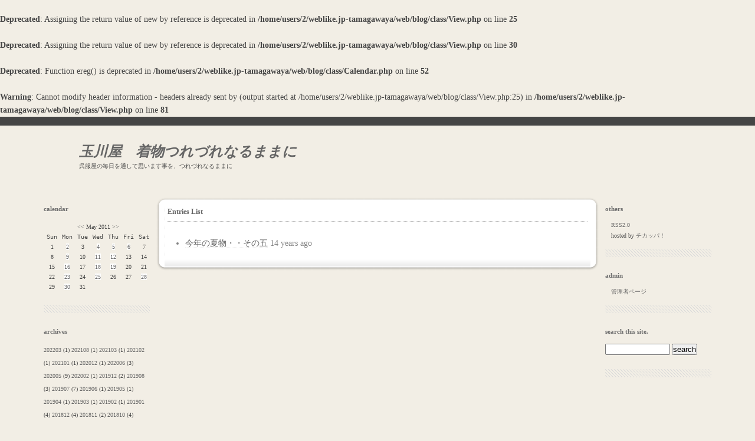

--- FILE ---
content_type: text/html
request_url: http://tamagawaya.weblike.jp/blog/?day=20110504
body_size: 3724
content:
<br />
<b>Deprecated</b>:  Assigning the return value of new by reference is deprecated in <b>/home/users/2/weblike.jp-tamagawaya/web/blog/class/View.php</b> on line <b>25</b><br />
<br />
<b>Deprecated</b>:  Assigning the return value of new by reference is deprecated in <b>/home/users/2/weblike.jp-tamagawaya/web/blog/class/View.php</b> on line <b>30</b><br />
<br />
<b>Deprecated</b>:  Function ereg() is deprecated in <b>/home/users/2/weblike.jp-tamagawaya/web/blog/class/Calendar.php</b> on line <b>52</b><br />
<br />
<b>Warning</b>:  Cannot modify header information - headers already sent by (output started at /home/users/2/weblike.jp-tamagawaya/web/blog/class/View.php:25) in <b>/home/users/2/weblike.jp-tamagawaya/web/blog/class/View.php</b> on line <b>81</b><br />
<!DOCTYPE html PUBLIC "-//W3C//DTD XHTML 1.0 Transitional//EN" "http://www.w3.org/TR/xhtml1/DTD/xhtml1-transitional.dtd">
<html xmlns="http://www.w3.org/1999/xhtml" lang="ja" xml:lang="ja">

<head>
<meta http-equiv="Content-Type" content="text/html; charset=UTF-8" />
<meta http-equiv="Content-Style-Type" content="text/css" />
<title>玉川屋　着物つれづれなるままに::20110504</title>
<link rel="stylesheet" href="./templates/octopus/style.css" type="text/css" />
<link rel="stylesheet" href="common/lightbox/css/lightbox.css" type="text/css" media="screen" />
<link rel="alternate" type="application/rss+xml" title="RSS" href="http://tamagawaya.weblike.jp/blog/?mode=rss" />
<script type="text/javascript" src="js/lib/prototype.js"></script>
<script type="text/javascript" src="js/lib/scriptaculous.js?load=effects"></script>
<script type="text/javascript" src="./templates/octopus/template.js"></script>
<script type="text/javascript" src="js/lib/lightbox.js"></script>
<script type="text/javascript" src="js/jugem/jugem2.js"></script>

<!--Infoseek Analyzer start-->
<script LANGUAGE="javascript">PgNo=11;</script>
<script src="http://js5.infoseek.co.jp/bin/31/20369.js"></script>
<noscript><a href="http://ax5.www.infoseek.co.jp/bin/go?2036931k" target="_blank">
<img src="http://ax5.www.infoseek.co.jp/bin/logo?2036931k" border=0></a></noscript>
<!--Infoseek Analyzer end-->


</head>
<body>

<a name="top" id="top"></a>
<!-- wrapper -->
<div id="wrapper_body">
<div id="wrapper">


	<!-- header -->
	<div id="header">
		
		<h1><a href="./">玉川屋　着物つれづれなるままに</a></h1>
		<p>呉服屋の毎日を通して思います事を、つれづれなるままに</p>
		
	</div>
	<!--// header -->

	<!-- content -->
	<div id="content">
	
		
		<div id="side_left">
      
      
      <dl>
			<dt>calendar</dt>
			<dd>
      <table border="0" class="calendar">
<tr class="calendar_month"><td colspan="7"><a href="./?month=201104">&lt;&lt;</a>  May 2011  <a href="./?month=201106">&gt;&gt;</a></td></tr>
<tr class="calendar_week"><td>Sun</td><td>Mon</td><td>Tue</td><td>Wed</td><td>Thu</td><td>Fri</td><td>Sat</td></tr>
<tr class="calendar_day"><td>1</td><td><a href="./?day=20110502">2</a></td><td>3</td><td><a href="./?day=20110504">4</a></td><td><a href="./?day=20110505">5</a></td><td><a href="./?day=20110506">6</a></td><td>7</td></tr>
<tr class="calendar_day"><td>8</td><td><a href="./?day=20110509">9</a></td><td>10</td><td><a href="./?day=20110511">11</a></td><td><a href="./?day=20110512">12</a></td><td>13</td><td>14</td></tr>
<tr class="calendar_day"><td>15</td><td><a href="./?day=20110516">16</a></td><td>17</td><td><a href="./?day=20110518">18</a></td><td><a href="./?day=20110519">19</a></td><td>20</td><td>21</td></tr>
<tr class="calendar_day"><td>22</td><td><a href="./?day=20110523">23</a></td><td>24</td><td><a href="./?day=20110525">25</a></td><td>26</td><td>27</td><td><a href="./?day=20110528">28</a></td></tr>
<tr class="calendar_day"><td>29</td><td><a href="./?day=20110530">30</a></td><td>31</td></table>

      </dd>
			</dl>
      
		  
			
			<dl>
			<dt>archives</dt>
			<dd>
    		
			<a href="./?month=202203">202203</a> (1)
  			
			<a href="./?month=202108">202108</a> (1)
  			
			<a href="./?month=202103">202103</a> (1)
  			
			<a href="./?month=202102">202102</a> (1)
  			
			<a href="./?month=202101">202101</a> (1)
  			
			<a href="./?month=202012">202012</a> (1)
  			
			<a href="./?month=202006">202006</a> (3)
  			
			<a href="./?month=202005">202005</a> (9)
  			
			<a href="./?month=202002">202002</a> (1)
  			
			<a href="./?month=201912">201912</a> (2)
  			
			<a href="./?month=201908">201908</a> (3)
  			
			<a href="./?month=201907">201907</a> (7)
  			
			<a href="./?month=201906">201906</a> (1)
  			
			<a href="./?month=201905">201905</a> (1)
  			
			<a href="./?month=201904">201904</a> (1)
  			
			<a href="./?month=201903">201903</a> (1)
  			
			<a href="./?month=201902">201902</a> (1)
  			
			<a href="./?month=201901">201901</a> (4)
  			
			<a href="./?month=201812">201812</a> (4)
  			
			<a href="./?month=201811">201811</a> (2)
  			
			<a href="./?month=201810">201810</a> (4)
  			
			<a href="./?month=201808">201808</a> (1)
  			
			<a href="./?month=201807">201807</a> (1)
  			
			<a href="./?month=201805">201805</a> (1)
  			
			<a href="./?month=201804">201804</a> (1)
  			
			<a href="./?month=201803">201803</a> (4)
  			
			<a href="./?month=201801">201801</a> (1)
  			
			<a href="./?month=201711">201711</a> (3)
  			
			<a href="./?month=201710">201710</a> (1)
  			
			<a href="./?month=201708">201708</a> (2)
  			
			<a href="./?month=201707">201707</a> (3)
  			
			<a href="./?month=201706">201706</a> (1)
  			
			<a href="./?month=201705">201705</a> (4)
  			
			<a href="./?month=201704">201704</a> (1)
  			
			<a href="./?month=201703">201703</a> (9)
  			
			<a href="./?month=201702">201702</a> (7)
  			
			<a href="./?month=201701">201701</a> (3)
  			
			<a href="./?month=201612">201612</a> (10)
  			
			<a href="./?month=201611">201611</a> (1)
  			
			<a href="./?month=201610">201610</a> (8)
  			
			<a href="./?month=201609">201609</a> (1)
  			
			<a href="./?month=201608">201608</a> (1)
  			
			<a href="./?month=201607">201607</a> (3)
  			
			<a href="./?month=201606">201606</a> (6)
  			
			<a href="./?month=201605">201605</a> (3)
  			
			<a href="./?month=201604">201604</a> (6)
  			
			<a href="./?month=201603">201603</a> (9)
  			
			<a href="./?month=201602">201602</a> (8)
  			
			<a href="./?month=201601">201601</a> (5)
  			
			<a href="./?month=201512">201512</a> (8)
  			
			<a href="./?month=201511">201511</a> (2)
  			
			<a href="./?month=201510">201510</a> (5)
  			
			<a href="./?month=201509">201509</a> (3)
  			
			<a href="./?month=201508">201508</a> (2)
  			
			<a href="./?month=201507">201507</a> (9)
  			
			<a href="./?month=201506">201506</a> (5)
  			
			<a href="./?month=201505">201505</a> (6)
  			
			<a href="./?month=201504">201504</a> (7)
  			
			<a href="./?month=201503">201503</a> (11)
  			
			<a href="./?month=201502">201502</a> (3)
  			
			<a href="./?month=201501">201501</a> (9)
  			
			<a href="./?month=201412">201412</a> (7)
  			
			<a href="./?month=201411">201411</a> (5)
  			
			<a href="./?month=201410">201410</a> (9)
  			
			<a href="./?month=201409">201409</a> (3)
  			
			<a href="./?month=201408">201408</a> (6)
  			
			<a href="./?month=201407">201407</a> (5)
  			
			<a href="./?month=201406">201406</a> (9)
  			
			<a href="./?month=201405">201405</a> (9)
  			
			<a href="./?month=201404">201404</a> (5)
  			
			<a href="./?month=201403">201403</a> (6)
  			
			<a href="./?month=201402">201402</a> (12)
  			
			<a href="./?month=201401">201401</a> (5)
  			
			<a href="./?month=201312">201312</a> (10)
  			
			<a href="./?month=201311">201311</a> (13)
  			
			<a href="./?month=201310">201310</a> (5)
  			
			<a href="./?month=201309">201309</a> (8)
  			
			<a href="./?month=201308">201308</a> (6)
  			
			<a href="./?month=201307">201307</a> (2)
  			
			<a href="./?month=201306">201306</a> (9)
  			
			<a href="./?month=201305">201305</a> (13)
  			
			<a href="./?month=201304">201304</a> (17)
  			
			<a href="./?month=201303">201303</a> (13)
  			
			<a href="./?month=201302">201302</a> (14)
  			
			<a href="./?month=201301">201301</a> (5)
  			
			<a href="./?month=201212">201212</a> (8)
  			
			<a href="./?month=201211">201211</a> (10)
  			
			<a href="./?month=201210">201210</a> (6)
  			
			<a href="./?month=201209">201209</a> (8)
  			
			<a href="./?month=201208">201208</a> (7)
  			
			<a href="./?month=201207">201207</a> (5)
  			
			<a href="./?month=201206">201206</a> (2)
  			
			<a href="./?month=201205">201205</a> (3)
  			
			<a href="./?month=201204">201204</a> (10)
  			
			<a href="./?month=201203">201203</a> (5)
  			
			<a href="./?month=201202">201202</a> (6)
  			
			<a href="./?month=201201">201201</a> (5)
  			
			<a href="./?month=201112">201112</a> (9)
  			
			<a href="./?month=201111">201111</a> (10)
  			
			<a href="./?month=201110">201110</a> (10)
  			
			<a href="./?month=201109">201109</a> (8)
  			
			<a href="./?month=201108">201108</a> (4)
  			
			<a href="./?month=201107">201107</a> (11)
  			
			<a href="./?month=201106">201106</a> (6)
  			
			<a href="./?month=201105">201105</a> (14)
  			
			<a href="./?month=201104">201104</a> (12)
  			
			<a href="./?month=201103">201103</a> (16)
  			
			<a href="./?month=201102">201102</a> (6)
  			
			<a href="./?month=201101">201101</a> (7)
  			
			<a href="./?month=201012">201012</a> (10)
  			
			<a href="./?month=201011">201011</a> (15)
  			
			<a href="./?month=201010">201010</a> (14)
  			
			<a href="./?month=201009">201009</a> (10)
  			
			<a href="./?month=201008">201008</a> (11)
  			
			<a href="./?month=201007">201007</a> (12)
  			
			<a href="./?month=201006">201006</a> (9)
  			
			<a href="./?month=201005">201005</a> (18)
  			
			<a href="./?month=201004">201004</a> (10)
  			
			<a href="./?month=201003">201003</a> (14)
  			
			<a href="./?month=201002">201002</a> (12)
  			
			<a href="./?month=201001">201001</a> (15)
  			
			<a href="./?month=200912">200912</a> (7)
  			
			<a href="./?month=200911">200911</a> (10)
  			
			<a href="./?month=200910">200910</a> (17)
  			
			<a href="./?month=200909">200909</a> (6)
  			
			<a href="./?month=200908">200908</a> (16)
  			
			<a href="./?month=200907">200907</a> (16)
  			
			<a href="./?month=200906">200906</a> (13)
  			
			<a href="./?month=200905">200905</a> (15)
  			
			<a href="./?month=200904">200904</a> (19)
  			
			<a href="./?month=200903">200903</a> (22)
  			
			<a href="./?month=200902">200902</a> (25)
  			
			<a href="./?month=200901">200901</a> (2)
  			
			<a href="./?month=200812">200812</a> (5)
  			
			<a href="./?month=200811">200811</a> (2)
  			
			<a href="./?month=200810">200810</a> (4)
  			
			<a href="./?month=200809">200809</a> (5)
  			
			<a href="./?month=200808">200808</a> (3)
  			
			<a href="./?month=200807">200807</a> (2)
  			
			<a href="./?month=200806">200806</a> (10)
  			
			<a href="./?month=200805">200805</a> (7)
  			
			<a href="./?month=200804">200804</a> (14)
  			
			<a href="./?month=200803">200803</a> (18)
  			
			<a href="./?month=200801">200801</a> (1)
  			
			<a href="./?month=200712">200712</a> (2)
  			
			<a href="./?month=200711">200711</a> (2)
  			
			<a href="./?month=200710">200710</a> (2)
  			
			<a href="./?month=200707">200707</a> (2)
  			
			<a href="./?month=200706">200706</a> (7)
  			
			<a href="./?month=200705">200705</a> (1)
  			
			</dd>
			</dl>
			
			
			
			<dl>
			<dt>tags</dt>
			<dd>
			
			<a href="./?tag=%E3%81%A4%E3%82%8C%E3%81%A5%E3%82%8C">つれづれ</a> (944)
			
			<a href="./?tag=%E7%9D%80%E7%89%A9%E3%81%AE%E6%A5%BD%E3%81%97%E3%81%BF%E6%96%B9">着物の楽しみ方</a> (608)
			
			<a href="./?tag=%E3%81%8A%E5%8B%A7%E3%82%81%E3%81%AE%E3%81%93%E3%82%93%E3%81%AA%E3%81%8A%E5%93%81%E3%83%BB%E3%83%BB">お勧めのこんなお品・・</a> (491)
			
			<a href="./?tag=%E5%AD%A3%E7%AF%80%E3%82%92%E6%A5%BD%E3%81%97%E3%82%80%E3%83%BB%E3%83%BB">季節を楽しむ・・</a> (479)
			
			<a href="./?tag=%E3%81%8A%E8%AA%82%E3%81%88">お誂え</a> (296)
			
			<a href="./?tag=%E5%B1%95%E7%A4%BA%E4%BC%9A%E3%83%BB%E3%82%A4%E3%83%99%E3%83%B3%E3%83%88">展示会・イベント</a> (209)
			
			<a href="./?tag=%E6%B6%BC%E3%82%92%E6%A5%BD%E3%81%97%E3%82%80%E3%83%BB%E3%83%BB%E8%96%84%E7%89%A9">涼を楽しむ・・薄物</a> (190)
			
			<a href="./?tag=%E7%94%A3%E5%9C%B0">産地</a> (146)
			
			<a href="./?tag=%E6%B8%8B%E8%B0%B7">渋谷</a> (104)
			
			<a href="./?tag=%E5%80%8B%E5%B1%95%E3%83%BB%E3%82%A4%E3%83%99%E3%83%B3%E3%83%88">個展・イベント</a> (61)
			
			<a href="./?tag=%E3%81%84%E3%81%AB%E3%81%97%E3%81%88">いにしえ</a> (49)
			
			<a href="./?tag=%E3%81%8A%E6%89%8B%E5%85%A5%E3%82%8C">お手入れ</a> (43)
			
			<a href="./?tag=%E4%BD%93%E9%A8%93">体験</a> (25)
			
			<a href="./?tag=%E6%96%B0%E7%9D%80">新着</a> (24)
			
			<a href="./?tag=%E7%94%B7%E3%81%AE%E7%9D%80%E7%89%A9">男の着物</a> (15)
			
			<a href="./?tag=%E4%BF%9D%E7%AE%A1">保管</a> (14)
			
			<a href="./?tag=%E3%83%AF%E3%83%BC%E3%82%AF%E3%82%B7%E3%83%A7%E3%83%83%E3%83%97">ワークショップ</a> (1)
			
			</dd>
			</dl>
			
			
		</div>
		
		
		
		
		
		<div id="side_right">
			
			<!-- others -->
			<dl>
			<dt>others</dt>
			<dd>
			<ul>
			<li><a href="./?mode=rss">RSS2.0</a></li>
			<li>hosted by <a href="http://chicappa.jp/" target="_blank">チカッパ！</a></li>
			</ul>
			
			</dd>
			</dl>
			<!--// others -->
			
			<!-- others -->
			<dl>
			<dt>admin</dt>
			<dd>
			<ul>
			<li><a href="./admin/">管理者ページ</a></li>
			</ul>
			</dd>
			</dl>
			<!--// others -->
			
			<!-- search -->
			<dl>
			<dt>search this site.</dt>
			<dd>
			<input id="search" name="search" size="20" style="width:110px" class="search" />
			<input type="submit" value="search" onClick="getEntriesSearched($('search').value);" class="btn" />
			<div id="search_result" style="margin-top:10px;"></div>
			</dd>
			</dl>
			<!--// search -->
			
		</div>
		
		
		
		
		
		
		<!-- main -->
		<div id="main">
			
			
			
			



			
			
			<!-- menu -->

			<div class="entry">
				<div class="octopus">
					<div class="padding">
						<h2 class="entry_title border">Entries List</h2>
						<div class="entry_body">
							<div class="entry_description">
							<ul class="ul_type1">
							
							<li><a href="javascript:showDescription(451);">今年の夏物・・その五</a> 14 years ago</li>
							<li id="entry_451_description" class="entry_list_description" style="display:none;"></li>
							
							</ul>
							</div>
						</div>
						<img src="./templates/octopus/sp.gif" class="spacer">
					</div>
				</div>
			</div>
			
		
		
		</div>
		<!--// main -->
    
    
    
    
    
    
		<br class="clear" />


	</div>
	<!--// content -->

	
	<div class="pager">
	<a href="./?day=20110504&p=1"><strong>1</strong></a>
	</div>
	

	<!-- footer -->
	<div id="footer">
		<address>powered by <a href="http://chicappa.jp/" target="_blank">チカッパ！ブログ</a></address>
	</div>
	<!--// footer -->
		
	

</div>
</div>
<!-- /wrapper/ -->

</body>
</html>

--- FILE ---
content_type: text/css
request_url: http://tamagawaya.weblike.jp/blog/templates/octopus/style.css
body_size: 2251
content:
* {
margin: 0;
padding: 0;
}

body {
	background:#F2EEE5;
	color:#454545;
	font-size: 14px;
	line-height:160%;
	font-family: "Verdana", "ヒラギノ角ゴ Pro W3", "ＭＳ ゴシック", "Osaka‐等幅";
}

#wrapper_body {
	border-top:15px solid #454545;
}

/* =================================== */
/* レイアウトの設定 */
/* =================================== */

/* 全体を囲うblock */
#wrapper {
	width: 90%;
	margin:0px auto;
	min-width:700px;
}

#header {
	padding:30px 70px;
}

#content {
	padding:10px;
}

#content #side_left {
	float:left;
	width: 180px;
}

#content #side_right {
	float:right;
	width: 180px;
}

#content #main {
	margin:0 190px;
}


#footer {
	margin:0 210px 50px;
	text-align:center;
}

#footer address {
	text-align:left;
	font-size:x-small;
	font-style:normal;
}

/* =================================== */
/* リンクカラーの設定 */
/* =================================== */

/* 全般 */
a,
a:link,
a:visited,
a:active	{ color: #666; text-decoration: none; }
a:hover		{ color: #D62F2F; text-decoration: none; }

/* 記事 */
.entry a,
.entry a:link,
.entry a:visited,
.entry a:active	{ border-bottom:1px dotted #CCC;}
.entry a:hover		{ border-bottom:1px dotted #666; }

/* カレンダー */
#calendar .cell a,
#calendar .cell a:link,
#calendar .cell a:visited,
#calendar .cell a:active	{ background:#D9D9D9; display:block; width: 22px; height:20px; }
#calendar .cell a:hover		{ background:none;}

.li_type2 a 		{ color: #666; text-decoration: underline; }
.li_type2 a:link	{ color: #666; text-decoration: underline; }
.li_type2 a:visited	{ color: #666; text-decoration: underline; }
.li_type2 a:active	{ color: #666; text-decoration: underline; }
.li_type2 a:hover	{ color: #D62F2F; text-decoration: underline; }


/* =================================== */
/* 角丸の画像の設定 */
/* =================================== */

/* エントリーの角丸ボックス */
.entry {
	background:#FFF;
	margin-bottom:10px;
}

.entry .padding {
	padding:10px 20px 0px 20px;
}

.entry .north { background: url(./north.gif) repeat-x top; }
.entry .east { background: url(./east.gif) repeat-y right; }
.entry .south { background: url(./south.gif) repeat-x bottom; }
.entry .west { background: url(./west.gif) repeat-y left; }
.entry .ne { background: url(./ne.gif) no-repeat top right; }
.entry .se { background: url(./se.gif) no-repeat bottom right; }
.entry .sw { background: url(./sw.gif) no-repeat bottom left; }
.entry .nw { background: url(./nw.gif) no-repeat top left; }



/* コメント・トラックバックエリアの角丸ボックス */
#comment .octopus,
#trackback .octopus,
#profile .octopus {
	background:#EEEAE0;
	margin-bottom:10px;
}
#comment .padding,
#trackback .padding,
#profile .padding {
	padding:10px 20px 0px 20px;
}

#comment .north,
#trackback .north,
#profile .north { background: url(./north_2.gif) repeat-x top; }
#comment .east,
#trackback .east,
#profile .east { background: url(./east_2.gif) repeat-y right; }
#comment .south,
#trackback .south,
#profile .south { background: url(./south_2.gif) repeat-x bottom; }
#comment .west,
#trackback .west,
#profile .west { background: url(./west_2.gif) repeat-y left; }
#comment .ne,
#trackback .ne,
#profile .ne { background: url(./ne_2.gif) no-repeat top right; }
#comment .se,
#trackback .se,
#profile .se { background: url(./se_2.gif) no-repeat bottom right; }
#comment .sw,
#trackback .sw,
#profile .sw { background: url(./sw_2.gif) no-repeat bottom left; }
#comment .nw,
#trackback .nw,
#profile .nw { background: url(./nw_2.gif) no-repeat top left; }



/* =================================== */
/* 装飾の設定 */
/* =================================== */

blockquote {
	border-left:3px solid #858585;
	padding-left:10px;
	margin:5px 0px;
}

.lightup {
	background-color: #F2EEE5;
	cursor: pointer;
}


.clear {
	clear: both;
	font: 0/0 sans-serif;
}

img.spacer {
	width:1px;
	height:10px;
}

.ul_type1 {
	margin:10px 30px;
	padding:0px;
	list-style-type: disc;
	line-height:170%;
}

.ul_type2 {
	margin:10px;
	padding:0px;
	list-style-type: none;
	line-height:170%;
}

.li_type2 {
	margin-right: 10px; 
	display: inline;
}

.ul_type3 {
	margin:15px 10px;
	padding:0px 0px 10px;
	list-style-type: none;
	line-height:170%;
	font-size: 9.5px;
	border-bottom: 1px dotted #CCC;
}

.li_type3_01 {
	margin-bottom: 5px;
}

.li_type3_02 {
	margin-left: 10px; 
}



/* =================================== */
/* #header */
/* =================================== */

#header h1 {
	font-size:24px;
	line-height:120%;
	font-style:italic;
}

#header p {
	font-size:10px;
}


/* =================================== */
/* #main */
/* =================================== */

/*ナビゲーション*/

#view {
	margin: 20px 0;
	text-align: center;
}

.entry_link{
	margin:10px 0px;
	text-align:center;
	font-size:x-small;
}

.page_link{
	margin:10px 0px;
	text-align:center;
	font-size:x-small;
}

.entry_navi {
text-align:center;
margin:20px 0;
font-size:10px;
}


/* エントリー部分全体 */

.border {
	border-bottom:1px dotted #B5B5B5;
	padding:5px 0px;
}

/* エントリータイトル */
h2.entry_title {
	font-size:12px;	
	color:#666;
}

/* エントリー時刻 */
.entry_date {
	color:#666;
	text-align: right;
}

/* エントリー本文 */
.entry_body {
	padding:15px 0px;
	color:#858585;
}

.entry_description {
}

.entry_more {
	margin-top:10px;
}


/* エントリー情報 */
.entry_state {
	font-size:10px;
	text-align:right;
	padding:10px 0px;
}

.entry_list_description {
	padding:10px 10px 20px;
	margin:7px 0 15px;
	border:0px #ccc solid;
	list-style:none;
	font-size:10.5px;
}


/*コメント、トラックバック、プロフィールエリア*/

#comment_area {
	padding:10px;
	color:#555;
	border-top:1px dotted #B5B5B5;
	font-size:10px;
}

#comment_area .close {
	text-align:right;
	font-size:11px;
}


#comment_area .comment_body {
	margin: 0 0 30px;
}

.linktitle {
	font-size:11px;
	font-weight:bolder;
	color:#6E6E6E;
	margin-top:10px;
	margin-bottom:10px;
	}


dl#comment,
dl#trackback {
	width:90%;
	margin:30px auto 0px auto;
}

dl#comment dt,
dl#trackback dt,
dl#profile dt {
	text-align:center;
	font-weight:bolder;
	font-family:"Arial";
	margin-bottom:10px;
}

dl#comment p,
dl#trackback p,
dl#profile p {
	padding:5px 0px;
	color:#858585;
}

#comment .form {
	width:250px;
}

#trackback .tb_url {
	text-align:center;
	margin-bottom:10px;
}

#trackback .tb_url strong {
	margin-left:10px;
}

#trackback .tb_title {
	font-weight:bolder;
}

#profile h3 {
	font-size:12px;
}

#profile p {
}


.form_line {
	font-size: 12px;
}

.form_box {
	font-size: 12px;
}

/* =================================== */
/* サイドコンテンツ */
/* =================================== */

#side_left dl,
#side_right dl {
	padding:10px 0px 25px 0px;
	margin-bottom:10px;
	background:url(./slash.gif) repeat-x;/* スラッシュの画像 */
	background-position:left bottom;
}

#side_left dt,
#side_right dt {
	margin-bottom:10px;
	font-size:11px;
	font-weight:bolder;
	color:#6E6E6E;
}

#side_left dd,
#side_right dd {
	font-size:10px;
}

#side_left ul,
#side_right ul {
	list-style-type:none;
}

#side_left li,
#side_right li {
	margin-left:10px;
	margin-bottom:5px;
	line-height:130%;
}


/*カレンダー*/

.calendar table{
	margin:0 auto;
}

.cell {
	width: 22px;
	height:20px;
	text-align:center;
}
.sun {
	color:#F72C48;
}
.sat {
	color:#4F72C1;
}
.date {
	font-weight:bolder;
	color:#858585;
}


/* =================================== */
/* ページ送り */
/* =================================== */

.pager {
	margin: 10px 0px;
	text-align:center;
}

.pager strong {
	font-size: 130%;
	font-weight: bold;
}


/* =================================== */
/* CALENDAR */
/* =================================== */

.calendar {
	margin: 10px 0px;
}

.calendar td {
	font-size: 10px;
	text-align: center;
	padding: 2px 3px;
}

.calendar_month td {
}

.calendar_week td {
	font-family: "monospace";
}

.calendar_day td a {
	background-color: #FFF;
}

--- FILE ---
content_type: application/javascript
request_url: http://tamagawaya.weblike.jp/blog/js/jugem/jugem2.js
body_size: 1594
content:


function getEntriesOfTag(tag) {
	
	if (tag == '') {
		return false;
	}
	
	var url = "api/json.php?tag=" + tag;
	new Ajax.Request(url, { method: 'get', onComplete:displayList });
	
}


function getEntriesOfMonth(month) {
	
	if (month == '') {
		return false;
	}
	
	var url = "api/json.php?month=" + month;
	new Ajax.Request(url, { method: 'get', onComplete:displayList });
	
}


function getEntriesSearched(search) {
	
	if (search == '') {
		$("search_result").innerHTML = '';
		return false;
	}
	
	
	var url = "api/json.php?search=" + encodeURI(search);
	new Ajax.Request(url, { method: 'get', onComplete:displayList });
	
}


function displayList(httpObj)
{
	
    var json = decode4safari(httpObj.responseText);
    

	try {
		var data = eval("(" + json + ")");
	}
	catch(e) {
		alert(e);
	}
	
	var response = '<ul>\n';
	
	for (var i = 0; i < data.item.length; i++)
	{
		var id        = data.item[i].id;
		var title     = data.item[i].title;
		var create_on = data.item[i].create_on;
		var url       = './?eid=' + id;
		
		response += '<li>';
		response += '<a href="' + url + '">' + title + '</a>';
		response += '</li>' + "\n";
		
    }
    
    if (data.item.length == 0) {
    	response += '<li>NOT MATCHED.</li>';
	}
	
	response += '</ul>\n';
	
	var id = "search_result";
	
	$(id).innerHTML = response;
	
}

function decode4safari (text) {
    if (navigator.appVersion.indexOf("KHTML") > -1) {
        var esc = escape(text);
        if (esc.indexOf("%u") < 0 && esc.indexOf("%") > -1) {
            text = decodeURIComponent(esc);
        }
    }
    return text;
}



function showComment(entry_id) {
	
	
	if ($('entry_' + entry_id + '_comment').innerHTML != '') {
		//new Effect.Fade('entry_' + entry_id + '_comment');
		$('entry_' + entry_id + '_comment').innerHTML = '';
		return;
    }
    
	
	var url = "./?mode=comment&eid=" + entry_id;
	
	var success = function(httpObj) { displayData(httpObj, 'entry_' + entry_id + '_comment'); }
	
	new Ajax.Request(url, {
		method: 'get',
		requestHeaders: ['If-Modified-Since','Wed, 15 Nov 1995 00:00:00 GMT'],
		onSuccess:success
		});
	
}


function showTrackback(entry_id) {
	
	if ($('entry_' + entry_id + '_trackback').innerHTML != '') {
		//new Effect.Fade('entry_' + entry_id + '_trackback');
		$('entry_' + entry_id + '_trackback').innerHTML = '';
		return;
    }
	
	
	var url = "./?mode=trackback&eid=" + entry_id;
	
	var success = function(httpObj) { displayData(httpObj, 'entry_' + entry_id + '_trackback'); }
	
	new Ajax.Request(url, {
		method: 'get',
		requestHeaders: ['If-Modified-Since','Wed, 15 Nov 1995 00:00:00 GMT'],
		onSuccess:success
		});
	
	
}


function showDescription(id) {
	
	
	var url = "./?mode=description&eid=" + id;
	
	if (Element.visible('entry_'+id+'_description')) {
		Element.hide('entry_'+id+'_description');
		return;
    }
	else {
		if ($('entry_'+id+'_description').innerHTML != '') {
			new Effect.Appear('entry_'+id+'_description');
			return;
        }
	}
	
	new Ajax.Request(url, {
		method: 'get',
		requestHeaders: ['If-Modified-Since','Wed, 15 Nov 1995 00:00:00 GMT'],
		onComplete: function(httpObj) {
			    
				if (httpObj.status == 200) {
					
					var res = httpObj.responseText;
                    res = decode4safari(res);
                    
					$('entry_'+id+'_description').innerHTML = res;
					new Effect.Appear('entry_'+id+'_description');
					$('entry_'+id+'_description').onmouseover = function() { Element.addClassName(this, 'lightup'); }
					$('entry_'+id+'_description').onmouseout  = function() { Element.removeClassName(this, 'lightup'); }
					$('entry_'+id+'_description').onclick     = function() { location.href="./?eid="+id; }

				}
				else {
					
			    }
			}
		});
	
	
}


function displayData(httpObj, id) {
	
	//alert(httpObj.getAllResponseHeaders());
	
	var html = httpObj.responseText;
	
	Element.hide(id);
	$(id).innerHTML = html;
	//Element.show(id);
	new Effect.Appear(id);
	
}


function hideData(id) {
	
	//new Effect.DropOut(id);
	//new Effect.Fade(id);
	Element.hide(id);
	
	$(id).innerHTML = '';
	
}


function postComment(id) {
	
	
	var entry_id    = $(id).entry_id.value;
	var name        = $(id).name.value;
	var description = $(id).description.value;
	var error = '';
	
	
	if (!entry_id) {
		error = '記事IDを指定してください。';
    }
    
    if (name == '') {
    	error = '名前を入力してください。';
    }
    
    if (description == '') {
    	error = 'コメントを入力してください。';
    }
    
    if (error) {
    	//$('comment_error').innerHTML = error;
    	alert(error);
    	return;
    }
	
	
	var data        = Form.serialize(id);
	
	
	var url = "api/api.php?mode=comment";
	
	
	new Ajax.Request(url, {
		method: 'post',
		parameters: data,
		onComplete: function(httpObj) {
			    
			    //alert(httpObj.status);
			    //alert(httpObj.responseText);
			    
				if (httpObj.status == 200) {
					alert("コメントを投稿しました。");
					$('entry_' + entry_id + '_comment').innerHTML = '';
					showComment(entry_id);
				}
				else {
					alert("コメントできませんでした。");
			    }
			}
		});
	
}


function redirect(entry_id) {
	
	var url = './?eid=' + entry_id;
	location.href = url;
	
}

--- FILE ---
content_type: application/javascript
request_url: http://tamagawaya.weblike.jp/blog/templates/octopus/template.js
body_size: 635
content:
// Javascript by Gilbert Hyatt
// http://pajaj.sourceforge.net
// In Association with Dragon Labs & Octopus Engine
// http://dragon-labs.com/articles/octopu

function hello() {
  alert('hello');
}

function addEvent(obj, evType, fn) {
	if (obj.addEventListener) {
		obj.addEventListener(evType, fn, true);
		return true;
	} else if (obj.attachEvent) {
		var r = obj.attachEvent("on"+evType, fn);
		return r;
	} else {
		return false;
	}
}

function initOctopus() {
	classTree     = new Array(3);
	classTree[0]  = ["north","east","south","west","ne","se","sw","nw"];
	classTree[1]  = ["faux","north","south"];
	classTree[2]  = ["north", "east", "west", "south"];
	classNames    = ['octopus'];
	
	tempdivs = [];
	divs = document.getElementsByTagName('div');
	for (i=0;i<divs.length;i++) {
		for (j=0; j<3; j++) {
			cdiv = divs[i];
			if (cdiv.className.indexOf(classNames[j]) > -1) {
				tempinner = cdiv.innerHTML;
				cdiv.innerHTML = "";
				prevdiv = cdiv;
				for (a=0; a<classTree[j].length; a++) {
					tempdivs[a] = document.createElement('div');
					tempdivs[a].className = classTree[j][a];
					prevdiv.appendChild(tempdivs[a]);
					prevdiv = tempdivs[a];
				}
				prevdiv.innerHTML = tempinner;
			}
		}
	}
}

if (document.getElementById && document.createElement) { addEvent(window, 'load', initOctopus); }
